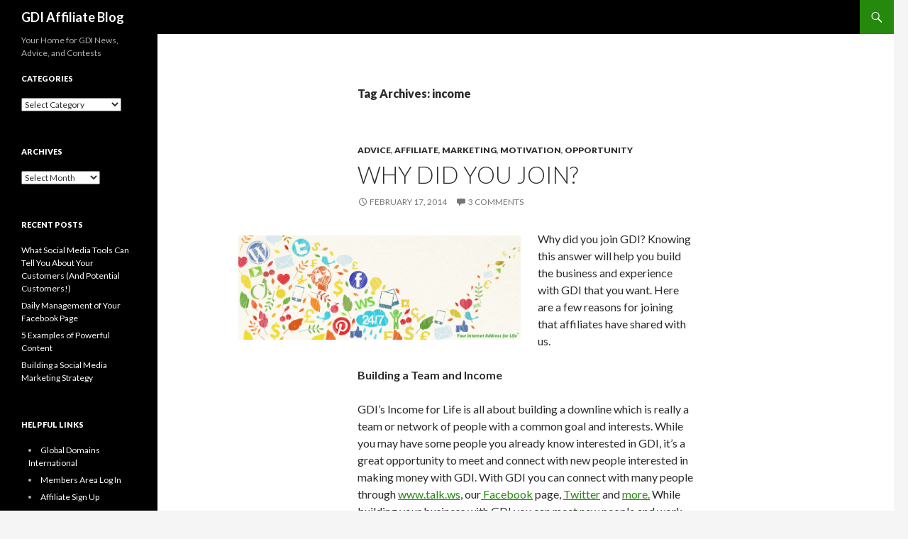

--- FILE ---
content_type: text/html; charset=UTF-8
request_url: http://gdiaffiliateblog.ws/tag/income/
body_size: 13029
content:
<!DOCTYPE html>
<!--[if IE 7]>
<html class="ie ie7" lang="en-US">
<![endif]-->
<!--[if IE 8]>
<html class="ie ie8" lang="en-US">
<![endif]-->
<!--[if !(IE 7) & !(IE 8)]><!-->
<html lang="en-US">
<!--<![endif]-->
<head>
	<meta charset="UTF-8">
	<meta name="viewport" content="width=device-width">
	<title>income Archives - GDI Affiliate Blog</title>
	<link rel="profile" href="https://gmpg.org/xfn/11">
	<link rel="pingback" href="http://gdiaffiliateblog.ws/xmlrpc.php">
	<!--[if lt IE 9]>
	<script src="http://gdiaffiliateblog.ws/wp-content/themes/twentyfourteen/js/html5.js?ver=3.7.0"></script>
	<![endif]-->
	<meta name='robots' content='index, follow, max-image-preview:large, max-snippet:-1, max-video-preview:-1' />

	<!-- This site is optimized with the Yoast SEO plugin v21.1 - https://yoast.com/wordpress/plugins/seo/ -->
	<link rel="canonical" href="https://gdiaffiliateblog.ws/tag/income/" />
	<link rel="next" href="https://gdiaffiliateblog.ws/tag/income/page/2/" />
	<script type="application/ld+json" class="yoast-schema-graph">{"@context":"https://schema.org","@graph":[{"@type":"CollectionPage","@id":"https://gdiaffiliateblog.ws/tag/income/","url":"https://gdiaffiliateblog.ws/tag/income/","name":"income Archives - GDI Affiliate Blog","isPartOf":{"@id":"http://gdiaffiliateblog.ws/#website"},"breadcrumb":{"@id":"https://gdiaffiliateblog.ws/tag/income/#breadcrumb"},"inLanguage":"en-US"},{"@type":"BreadcrumbList","@id":"https://gdiaffiliateblog.ws/tag/income/#breadcrumb","itemListElement":[{"@type":"ListItem","position":1,"name":"Home","item":"http://gdiaffiliateblog.ws/"},{"@type":"ListItem","position":2,"name":"income"}]},{"@type":"WebSite","@id":"http://gdiaffiliateblog.ws/#website","url":"http://gdiaffiliateblog.ws/","name":"GDI Affiliate Blog","description":"Your Home for GDI News, Advice, and Contests","potentialAction":[{"@type":"SearchAction","target":{"@type":"EntryPoint","urlTemplate":"http://gdiaffiliateblog.ws/?s={search_term_string}"},"query-input":"required name=search_term_string"}],"inLanguage":"en-US"}]}</script>
	<!-- / Yoast SEO plugin. -->


<link rel='dns-prefetch' href='//fonts.googleapis.com' />
<link href='https://fonts.gstatic.com' crossorigin rel='preconnect' />
<link rel="alternate" type="application/rss+xml" title="GDI Affiliate Blog &raquo; Feed" href="http://gdiaffiliateblog.ws/feed/" />
<link rel="alternate" type="application/rss+xml" title="GDI Affiliate Blog &raquo; Comments Feed" href="http://gdiaffiliateblog.ws/comments/feed/" />
<link rel="alternate" type="application/rss+xml" title="GDI Affiliate Blog &raquo; income Tag Feed" href="http://gdiaffiliateblog.ws/tag/income/feed/" />
<script>
window._wpemojiSettings = {"baseUrl":"https:\/\/s.w.org\/images\/core\/emoji\/14.0.0\/72x72\/","ext":".png","svgUrl":"https:\/\/s.w.org\/images\/core\/emoji\/14.0.0\/svg\/","svgExt":".svg","source":{"concatemoji":"http:\/\/gdiaffiliateblog.ws\/wp-includes\/js\/wp-emoji-release.min.js?ver=6.1.9"}};
/*! This file is auto-generated */
!function(e,a,t){var n,r,o,i=a.createElement("canvas"),p=i.getContext&&i.getContext("2d");function s(e,t){var a=String.fromCharCode,e=(p.clearRect(0,0,i.width,i.height),p.fillText(a.apply(this,e),0,0),i.toDataURL());return p.clearRect(0,0,i.width,i.height),p.fillText(a.apply(this,t),0,0),e===i.toDataURL()}function c(e){var t=a.createElement("script");t.src=e,t.defer=t.type="text/javascript",a.getElementsByTagName("head")[0].appendChild(t)}for(o=Array("flag","emoji"),t.supports={everything:!0,everythingExceptFlag:!0},r=0;r<o.length;r++)t.supports[o[r]]=function(e){if(p&&p.fillText)switch(p.textBaseline="top",p.font="600 32px Arial",e){case"flag":return s([127987,65039,8205,9895,65039],[127987,65039,8203,9895,65039])?!1:!s([55356,56826,55356,56819],[55356,56826,8203,55356,56819])&&!s([55356,57332,56128,56423,56128,56418,56128,56421,56128,56430,56128,56423,56128,56447],[55356,57332,8203,56128,56423,8203,56128,56418,8203,56128,56421,8203,56128,56430,8203,56128,56423,8203,56128,56447]);case"emoji":return!s([129777,127995,8205,129778,127999],[129777,127995,8203,129778,127999])}return!1}(o[r]),t.supports.everything=t.supports.everything&&t.supports[o[r]],"flag"!==o[r]&&(t.supports.everythingExceptFlag=t.supports.everythingExceptFlag&&t.supports[o[r]]);t.supports.everythingExceptFlag=t.supports.everythingExceptFlag&&!t.supports.flag,t.DOMReady=!1,t.readyCallback=function(){t.DOMReady=!0},t.supports.everything||(n=function(){t.readyCallback()},a.addEventListener?(a.addEventListener("DOMContentLoaded",n,!1),e.addEventListener("load",n,!1)):(e.attachEvent("onload",n),a.attachEvent("onreadystatechange",function(){"complete"===a.readyState&&t.readyCallback()})),(e=t.source||{}).concatemoji?c(e.concatemoji):e.wpemoji&&e.twemoji&&(c(e.twemoji),c(e.wpemoji)))}(window,document,window._wpemojiSettings);
</script>
<style>
img.wp-smiley,
img.emoji {
	display: inline !important;
	border: none !important;
	box-shadow: none !important;
	height: 1em !important;
	width: 1em !important;
	margin: 0 0.07em !important;
	vertical-align: -0.1em !important;
	background: none !important;
	padding: 0 !important;
}
</style>
	<link rel='stylesheet' id='wp-block-library-css' href='http://gdiaffiliateblog.ws/wp-includes/css/dist/block-library/style.min.css?ver=6.1.9' media='all' />
<style id='wp-block-library-theme-inline-css'>
.wp-block-audio figcaption{color:#555;font-size:13px;text-align:center}.is-dark-theme .wp-block-audio figcaption{color:hsla(0,0%,100%,.65)}.wp-block-audio{margin:0 0 1em}.wp-block-code{border:1px solid #ccc;border-radius:4px;font-family:Menlo,Consolas,monaco,monospace;padding:.8em 1em}.wp-block-embed figcaption{color:#555;font-size:13px;text-align:center}.is-dark-theme .wp-block-embed figcaption{color:hsla(0,0%,100%,.65)}.wp-block-embed{margin:0 0 1em}.blocks-gallery-caption{color:#555;font-size:13px;text-align:center}.is-dark-theme .blocks-gallery-caption{color:hsla(0,0%,100%,.65)}.wp-block-image figcaption{color:#555;font-size:13px;text-align:center}.is-dark-theme .wp-block-image figcaption{color:hsla(0,0%,100%,.65)}.wp-block-image{margin:0 0 1em}.wp-block-pullquote{border-top:4px solid;border-bottom:4px solid;margin-bottom:1.75em;color:currentColor}.wp-block-pullquote__citation,.wp-block-pullquote cite,.wp-block-pullquote footer{color:currentColor;text-transform:uppercase;font-size:.8125em;font-style:normal}.wp-block-quote{border-left:.25em solid;margin:0 0 1.75em;padding-left:1em}.wp-block-quote cite,.wp-block-quote footer{color:currentColor;font-size:.8125em;position:relative;font-style:normal}.wp-block-quote.has-text-align-right{border-left:none;border-right:.25em solid;padding-left:0;padding-right:1em}.wp-block-quote.has-text-align-center{border:none;padding-left:0}.wp-block-quote.is-large,.wp-block-quote.is-style-large,.wp-block-quote.is-style-plain{border:none}.wp-block-search .wp-block-search__label{font-weight:700}.wp-block-search__button{border:1px solid #ccc;padding:.375em .625em}:where(.wp-block-group.has-background){padding:1.25em 2.375em}.wp-block-separator.has-css-opacity{opacity:.4}.wp-block-separator{border:none;border-bottom:2px solid;margin-left:auto;margin-right:auto}.wp-block-separator.has-alpha-channel-opacity{opacity:1}.wp-block-separator:not(.is-style-wide):not(.is-style-dots){width:100px}.wp-block-separator.has-background:not(.is-style-dots){border-bottom:none;height:1px}.wp-block-separator.has-background:not(.is-style-wide):not(.is-style-dots){height:2px}.wp-block-table{margin:"0 0 1em 0"}.wp-block-table thead{border-bottom:3px solid}.wp-block-table tfoot{border-top:3px solid}.wp-block-table td,.wp-block-table th{word-break:normal}.wp-block-table figcaption{color:#555;font-size:13px;text-align:center}.is-dark-theme .wp-block-table figcaption{color:hsla(0,0%,100%,.65)}.wp-block-video figcaption{color:#555;font-size:13px;text-align:center}.is-dark-theme .wp-block-video figcaption{color:hsla(0,0%,100%,.65)}.wp-block-video{margin:0 0 1em}.wp-block-template-part.has-background{padding:1.25em 2.375em;margin-top:0;margin-bottom:0}
</style>
<link rel='stylesheet' id='classic-theme-styles-css' href='http://gdiaffiliateblog.ws/wp-includes/css/classic-themes.min.css?ver=1' media='all' />
<style id='global-styles-inline-css'>
body{--wp--preset--color--black: #000;--wp--preset--color--cyan-bluish-gray: #abb8c3;--wp--preset--color--white: #fff;--wp--preset--color--pale-pink: #f78da7;--wp--preset--color--vivid-red: #cf2e2e;--wp--preset--color--luminous-vivid-orange: #ff6900;--wp--preset--color--luminous-vivid-amber: #fcb900;--wp--preset--color--light-green-cyan: #7bdcb5;--wp--preset--color--vivid-green-cyan: #00d084;--wp--preset--color--pale-cyan-blue: #8ed1fc;--wp--preset--color--vivid-cyan-blue: #0693e3;--wp--preset--color--vivid-purple: #9b51e0;--wp--preset--color--green: #24890d;--wp--preset--color--dark-gray: #2b2b2b;--wp--preset--color--medium-gray: #767676;--wp--preset--color--light-gray: #f5f5f5;--wp--preset--gradient--vivid-cyan-blue-to-vivid-purple: linear-gradient(135deg,rgba(6,147,227,1) 0%,rgb(155,81,224) 100%);--wp--preset--gradient--light-green-cyan-to-vivid-green-cyan: linear-gradient(135deg,rgb(122,220,180) 0%,rgb(0,208,130) 100%);--wp--preset--gradient--luminous-vivid-amber-to-luminous-vivid-orange: linear-gradient(135deg,rgba(252,185,0,1) 0%,rgba(255,105,0,1) 100%);--wp--preset--gradient--luminous-vivid-orange-to-vivid-red: linear-gradient(135deg,rgba(255,105,0,1) 0%,rgb(207,46,46) 100%);--wp--preset--gradient--very-light-gray-to-cyan-bluish-gray: linear-gradient(135deg,rgb(238,238,238) 0%,rgb(169,184,195) 100%);--wp--preset--gradient--cool-to-warm-spectrum: linear-gradient(135deg,rgb(74,234,220) 0%,rgb(151,120,209) 20%,rgb(207,42,186) 40%,rgb(238,44,130) 60%,rgb(251,105,98) 80%,rgb(254,248,76) 100%);--wp--preset--gradient--blush-light-purple: linear-gradient(135deg,rgb(255,206,236) 0%,rgb(152,150,240) 100%);--wp--preset--gradient--blush-bordeaux: linear-gradient(135deg,rgb(254,205,165) 0%,rgb(254,45,45) 50%,rgb(107,0,62) 100%);--wp--preset--gradient--luminous-dusk: linear-gradient(135deg,rgb(255,203,112) 0%,rgb(199,81,192) 50%,rgb(65,88,208) 100%);--wp--preset--gradient--pale-ocean: linear-gradient(135deg,rgb(255,245,203) 0%,rgb(182,227,212) 50%,rgb(51,167,181) 100%);--wp--preset--gradient--electric-grass: linear-gradient(135deg,rgb(202,248,128) 0%,rgb(113,206,126) 100%);--wp--preset--gradient--midnight: linear-gradient(135deg,rgb(2,3,129) 0%,rgb(40,116,252) 100%);--wp--preset--duotone--dark-grayscale: url('#wp-duotone-dark-grayscale');--wp--preset--duotone--grayscale: url('#wp-duotone-grayscale');--wp--preset--duotone--purple-yellow: url('#wp-duotone-purple-yellow');--wp--preset--duotone--blue-red: url('#wp-duotone-blue-red');--wp--preset--duotone--midnight: url('#wp-duotone-midnight');--wp--preset--duotone--magenta-yellow: url('#wp-duotone-magenta-yellow');--wp--preset--duotone--purple-green: url('#wp-duotone-purple-green');--wp--preset--duotone--blue-orange: url('#wp-duotone-blue-orange');--wp--preset--font-size--small: 13px;--wp--preset--font-size--medium: 20px;--wp--preset--font-size--large: 36px;--wp--preset--font-size--x-large: 42px;--wp--preset--spacing--20: 0.44rem;--wp--preset--spacing--30: 0.67rem;--wp--preset--spacing--40: 1rem;--wp--preset--spacing--50: 1.5rem;--wp--preset--spacing--60: 2.25rem;--wp--preset--spacing--70: 3.38rem;--wp--preset--spacing--80: 5.06rem;}:where(.is-layout-flex){gap: 0.5em;}body .is-layout-flow > .alignleft{float: left;margin-inline-start: 0;margin-inline-end: 2em;}body .is-layout-flow > .alignright{float: right;margin-inline-start: 2em;margin-inline-end: 0;}body .is-layout-flow > .aligncenter{margin-left: auto !important;margin-right: auto !important;}body .is-layout-constrained > .alignleft{float: left;margin-inline-start: 0;margin-inline-end: 2em;}body .is-layout-constrained > .alignright{float: right;margin-inline-start: 2em;margin-inline-end: 0;}body .is-layout-constrained > .aligncenter{margin-left: auto !important;margin-right: auto !important;}body .is-layout-constrained > :where(:not(.alignleft):not(.alignright):not(.alignfull)){max-width: var(--wp--style--global--content-size);margin-left: auto !important;margin-right: auto !important;}body .is-layout-constrained > .alignwide{max-width: var(--wp--style--global--wide-size);}body .is-layout-flex{display: flex;}body .is-layout-flex{flex-wrap: wrap;align-items: center;}body .is-layout-flex > *{margin: 0;}:where(.wp-block-columns.is-layout-flex){gap: 2em;}.has-black-color{color: var(--wp--preset--color--black) !important;}.has-cyan-bluish-gray-color{color: var(--wp--preset--color--cyan-bluish-gray) !important;}.has-white-color{color: var(--wp--preset--color--white) !important;}.has-pale-pink-color{color: var(--wp--preset--color--pale-pink) !important;}.has-vivid-red-color{color: var(--wp--preset--color--vivid-red) !important;}.has-luminous-vivid-orange-color{color: var(--wp--preset--color--luminous-vivid-orange) !important;}.has-luminous-vivid-amber-color{color: var(--wp--preset--color--luminous-vivid-amber) !important;}.has-light-green-cyan-color{color: var(--wp--preset--color--light-green-cyan) !important;}.has-vivid-green-cyan-color{color: var(--wp--preset--color--vivid-green-cyan) !important;}.has-pale-cyan-blue-color{color: var(--wp--preset--color--pale-cyan-blue) !important;}.has-vivid-cyan-blue-color{color: var(--wp--preset--color--vivid-cyan-blue) !important;}.has-vivid-purple-color{color: var(--wp--preset--color--vivid-purple) !important;}.has-black-background-color{background-color: var(--wp--preset--color--black) !important;}.has-cyan-bluish-gray-background-color{background-color: var(--wp--preset--color--cyan-bluish-gray) !important;}.has-white-background-color{background-color: var(--wp--preset--color--white) !important;}.has-pale-pink-background-color{background-color: var(--wp--preset--color--pale-pink) !important;}.has-vivid-red-background-color{background-color: var(--wp--preset--color--vivid-red) !important;}.has-luminous-vivid-orange-background-color{background-color: var(--wp--preset--color--luminous-vivid-orange) !important;}.has-luminous-vivid-amber-background-color{background-color: var(--wp--preset--color--luminous-vivid-amber) !important;}.has-light-green-cyan-background-color{background-color: var(--wp--preset--color--light-green-cyan) !important;}.has-vivid-green-cyan-background-color{background-color: var(--wp--preset--color--vivid-green-cyan) !important;}.has-pale-cyan-blue-background-color{background-color: var(--wp--preset--color--pale-cyan-blue) !important;}.has-vivid-cyan-blue-background-color{background-color: var(--wp--preset--color--vivid-cyan-blue) !important;}.has-vivid-purple-background-color{background-color: var(--wp--preset--color--vivid-purple) !important;}.has-black-border-color{border-color: var(--wp--preset--color--black) !important;}.has-cyan-bluish-gray-border-color{border-color: var(--wp--preset--color--cyan-bluish-gray) !important;}.has-white-border-color{border-color: var(--wp--preset--color--white) !important;}.has-pale-pink-border-color{border-color: var(--wp--preset--color--pale-pink) !important;}.has-vivid-red-border-color{border-color: var(--wp--preset--color--vivid-red) !important;}.has-luminous-vivid-orange-border-color{border-color: var(--wp--preset--color--luminous-vivid-orange) !important;}.has-luminous-vivid-amber-border-color{border-color: var(--wp--preset--color--luminous-vivid-amber) !important;}.has-light-green-cyan-border-color{border-color: var(--wp--preset--color--light-green-cyan) !important;}.has-vivid-green-cyan-border-color{border-color: var(--wp--preset--color--vivid-green-cyan) !important;}.has-pale-cyan-blue-border-color{border-color: var(--wp--preset--color--pale-cyan-blue) !important;}.has-vivid-cyan-blue-border-color{border-color: var(--wp--preset--color--vivid-cyan-blue) !important;}.has-vivid-purple-border-color{border-color: var(--wp--preset--color--vivid-purple) !important;}.has-vivid-cyan-blue-to-vivid-purple-gradient-background{background: var(--wp--preset--gradient--vivid-cyan-blue-to-vivid-purple) !important;}.has-light-green-cyan-to-vivid-green-cyan-gradient-background{background: var(--wp--preset--gradient--light-green-cyan-to-vivid-green-cyan) !important;}.has-luminous-vivid-amber-to-luminous-vivid-orange-gradient-background{background: var(--wp--preset--gradient--luminous-vivid-amber-to-luminous-vivid-orange) !important;}.has-luminous-vivid-orange-to-vivid-red-gradient-background{background: var(--wp--preset--gradient--luminous-vivid-orange-to-vivid-red) !important;}.has-very-light-gray-to-cyan-bluish-gray-gradient-background{background: var(--wp--preset--gradient--very-light-gray-to-cyan-bluish-gray) !important;}.has-cool-to-warm-spectrum-gradient-background{background: var(--wp--preset--gradient--cool-to-warm-spectrum) !important;}.has-blush-light-purple-gradient-background{background: var(--wp--preset--gradient--blush-light-purple) !important;}.has-blush-bordeaux-gradient-background{background: var(--wp--preset--gradient--blush-bordeaux) !important;}.has-luminous-dusk-gradient-background{background: var(--wp--preset--gradient--luminous-dusk) !important;}.has-pale-ocean-gradient-background{background: var(--wp--preset--gradient--pale-ocean) !important;}.has-electric-grass-gradient-background{background: var(--wp--preset--gradient--electric-grass) !important;}.has-midnight-gradient-background{background: var(--wp--preset--gradient--midnight) !important;}.has-small-font-size{font-size: var(--wp--preset--font-size--small) !important;}.has-medium-font-size{font-size: var(--wp--preset--font-size--medium) !important;}.has-large-font-size{font-size: var(--wp--preset--font-size--large) !important;}.has-x-large-font-size{font-size: var(--wp--preset--font-size--x-large) !important;}
.wp-block-navigation a:where(:not(.wp-element-button)){color: inherit;}
:where(.wp-block-columns.is-layout-flex){gap: 2em;}
.wp-block-pullquote{font-size: 1.5em;line-height: 1.6;}
</style>
<link rel='stylesheet' id='contact-form-7-css' href='http://gdiaffiliateblog.ws/wp-content/plugins/contact-form-7/includes/css/styles.css?ver=5.7.7' media='all' />
<link rel='stylesheet' id='wp-polls-css' href='http://gdiaffiliateblog.ws/wp-content/plugins/wp-polls/polls-css.css?ver=2.77.3' media='all' />
<style id='wp-polls-inline-css'>
.wp-polls .pollbar {
	margin: 1px;
	font-size: 6px;
	line-height: 8px;
	height: 8px;
	background-image: url('http://gdiaffiliateblog.ws/wp-content/plugins/wp-polls/images/default/pollbg.gif');
	border: 1px solid #c8c8c8;
}

</style>
<link rel='stylesheet' id='twentyfourteen-lato-css' href='https://fonts.googleapis.com/css?family=Lato%3A300%2C400%2C700%2C900%2C300italic%2C400italic%2C700italic&#038;subset=latin%2Clatin-ext&#038;display=fallback' media='all' />
<link rel='stylesheet' id='genericons-css' href='http://gdiaffiliateblog.ws/wp-content/themes/twentyfourteen/genericons/genericons.css?ver=3.0.3' media='all' />
<link rel='stylesheet' id='twentyfourteen-style-css' href='http://gdiaffiliateblog.ws/wp-content/themes/twentyfourteen/style.css?ver=20221101' media='all' />
<link rel='stylesheet' id='twentyfourteen-block-style-css' href='http://gdiaffiliateblog.ws/wp-content/themes/twentyfourteen/css/blocks.css?ver=20210622' media='all' />
<!--[if lt IE 9]>
<link rel='stylesheet' id='twentyfourteen-ie-css' href='http://gdiaffiliateblog.ws/wp-content/themes/twentyfourteen/css/ie.css?ver=20140711' media='all' />
<![endif]-->
<script type='text/javascript' src='http://gdiaffiliateblog.ws/wp-includes/js/jquery/jquery.min.js?ver=3.6.1' id='jquery-core-js'></script>
<script type='text/javascript' src='http://gdiaffiliateblog.ws/wp-includes/js/jquery/jquery-migrate.min.js?ver=3.3.2' id='jquery-migrate-js'></script>
<script type='text/javascript' id='my-ajax-request-js-extra'>
/* <![CDATA[ */
var MyAjax = {"ajaxurl":"http:\/\/gdiaffiliateblog.ws\/wp-admin\/admin-ajax.php"};
/* ]]> */
</script>
<script type='text/javascript' src='http://gdiaffiliateblog.ws/wp-content/plugins/ajax-quick-subscribe/ajax.js?ver=6.1.9' id='my-ajax-request-js'></script>
<link rel="https://api.w.org/" href="http://gdiaffiliateblog.ws/wp-json/" /><link rel="alternate" type="application/json" href="http://gdiaffiliateblog.ws/wp-json/wp/v2/tags/63" /><link rel="EditURI" type="application/rsd+xml" title="RSD" href="http://gdiaffiliateblog.ws/xmlrpc.php?rsd" />
<link rel="wlwmanifest" type="application/wlwmanifest+xml" href="http://gdiaffiliateblog.ws/wp-includes/wlwmanifest.xml" />
<meta name="generator" content="WordPress 6.1.9" />
<script charset="utf-8" type="text/javascript" src="http://w.sharethis.com/button/buttons.js"></script><script type="text/javascript">stLight.options({publisher:'wp.76a11c74-1c98-4a97-a848-66de679e379b'});var st_type='wordpress3.0.4';</script><link rel="alternate" hreflang="ar" href="/tag/income/?lang=ar"/><link rel="alternate" hreflang="bg" href="/tag/income/?lang=bg"/><link rel="alternate" hreflang="pt" href="/tag/income/?lang=pt"/><link rel="alternate" hreflang="ca" href="/tag/income/?lang=ca"/><link rel="alternate" hreflang="zh" href="/tag/income/?lang=zh"/><link rel="alternate" hreflang="zh-tw" href="/tag/income/?lang=zh-tw"/><link rel="alternate" hreflang="da" href="/tag/income/?lang=da"/><link rel="alternate" hreflang="nl" href="/tag/income/?lang=nl"/><link rel="alternate" hreflang="et" href="/tag/income/?lang=et"/><link rel="alternate" hreflang="fr" href="/tag/income/?lang=fr"/><link rel="alternate" hreflang="cs" href="/tag/income/?lang=cs"/><link rel="alternate" hreflang="de" href="/tag/income/?lang=de"/><link rel="alternate" hreflang="it" href="/tag/income/?lang=it"/><link rel="alternate" hreflang="el" href="/tag/income/?lang=el"/><link rel="alternate" hreflang="ht" href="/tag/income/?lang=ht"/><link rel="alternate" hreflang="mw" href="/tag/income/?lang=mw"/><link rel="alternate" hreflang="es" href="/tag/income/?lang=es"/><link rel="alternate" hreflang="he" href="/tag/income/?lang=he"/><link rel="alternate" hreflang="hi" href="/tag/income/?lang=hi"/><link rel="alternate" hreflang="hu" href="/tag/income/?lang=hu"/><link rel="alternate" hreflang="id" href="/tag/income/?lang=id"/><link rel="alternate" hreflang="ja" href="/tag/income/?lang=ja"/><link rel="alternate" hreflang="ko" href="/tag/income/?lang=ko"/><link rel="alternate" hreflang="lv" href="/tag/income/?lang=lv"/><link rel="alternate" hreflang="lt" href="/tag/income/?lang=lt"/><link rel="alternate" hreflang="no" href="/tag/income/?lang=no"/><link rel="alternate" hreflang="pl" href="/tag/income/?lang=pl"/><link rel="alternate" hreflang="ro" href="/tag/income/?lang=ro"/><link rel="alternate" hreflang="ru" href="/tag/income/?lang=ru"/><link rel="alternate" hreflang="sk" href="/tag/income/?lang=sk"/><link rel="alternate" hreflang="sl" href="/tag/income/?lang=sl"/><link rel="alternate" hreflang="sv" href="/tag/income/?lang=sv"/><link rel="alternate" hreflang="th" href="/tag/income/?lang=th"/><link rel="alternate" hreflang="tr" href="/tag/income/?lang=tr"/><link rel="alternate" hreflang="uk" href="/tag/income/?lang=uk"/><link rel="alternate" hreflang="vi" href="/tag/income/?lang=vi"/></head>

<body class="archive tag tag-income tag-63 wp-embed-responsive masthead-fixed list-view full-width">
<svg xmlns="http://www.w3.org/2000/svg" viewBox="0 0 0 0" width="0" height="0" focusable="false" role="none" style="visibility: hidden; position: absolute; left: -9999px; overflow: hidden;" ><defs><filter id="wp-duotone-dark-grayscale"><feColorMatrix color-interpolation-filters="sRGB" type="matrix" values=" .299 .587 .114 0 0 .299 .587 .114 0 0 .299 .587 .114 0 0 .299 .587 .114 0 0 " /><feComponentTransfer color-interpolation-filters="sRGB" ><feFuncR type="table" tableValues="0 0.49803921568627" /><feFuncG type="table" tableValues="0 0.49803921568627" /><feFuncB type="table" tableValues="0 0.49803921568627" /><feFuncA type="table" tableValues="1 1" /></feComponentTransfer><feComposite in2="SourceGraphic" operator="in" /></filter></defs></svg><svg xmlns="http://www.w3.org/2000/svg" viewBox="0 0 0 0" width="0" height="0" focusable="false" role="none" style="visibility: hidden; position: absolute; left: -9999px; overflow: hidden;" ><defs><filter id="wp-duotone-grayscale"><feColorMatrix color-interpolation-filters="sRGB" type="matrix" values=" .299 .587 .114 0 0 .299 .587 .114 0 0 .299 .587 .114 0 0 .299 .587 .114 0 0 " /><feComponentTransfer color-interpolation-filters="sRGB" ><feFuncR type="table" tableValues="0 1" /><feFuncG type="table" tableValues="0 1" /><feFuncB type="table" tableValues="0 1" /><feFuncA type="table" tableValues="1 1" /></feComponentTransfer><feComposite in2="SourceGraphic" operator="in" /></filter></defs></svg><svg xmlns="http://www.w3.org/2000/svg" viewBox="0 0 0 0" width="0" height="0" focusable="false" role="none" style="visibility: hidden; position: absolute; left: -9999px; overflow: hidden;" ><defs><filter id="wp-duotone-purple-yellow"><feColorMatrix color-interpolation-filters="sRGB" type="matrix" values=" .299 .587 .114 0 0 .299 .587 .114 0 0 .299 .587 .114 0 0 .299 .587 .114 0 0 " /><feComponentTransfer color-interpolation-filters="sRGB" ><feFuncR type="table" tableValues="0.54901960784314 0.98823529411765" /><feFuncG type="table" tableValues="0 1" /><feFuncB type="table" tableValues="0.71764705882353 0.25490196078431" /><feFuncA type="table" tableValues="1 1" /></feComponentTransfer><feComposite in2="SourceGraphic" operator="in" /></filter></defs></svg><svg xmlns="http://www.w3.org/2000/svg" viewBox="0 0 0 0" width="0" height="0" focusable="false" role="none" style="visibility: hidden; position: absolute; left: -9999px; overflow: hidden;" ><defs><filter id="wp-duotone-blue-red"><feColorMatrix color-interpolation-filters="sRGB" type="matrix" values=" .299 .587 .114 0 0 .299 .587 .114 0 0 .299 .587 .114 0 0 .299 .587 .114 0 0 " /><feComponentTransfer color-interpolation-filters="sRGB" ><feFuncR type="table" tableValues="0 1" /><feFuncG type="table" tableValues="0 0.27843137254902" /><feFuncB type="table" tableValues="0.5921568627451 0.27843137254902" /><feFuncA type="table" tableValues="1 1" /></feComponentTransfer><feComposite in2="SourceGraphic" operator="in" /></filter></defs></svg><svg xmlns="http://www.w3.org/2000/svg" viewBox="0 0 0 0" width="0" height="0" focusable="false" role="none" style="visibility: hidden; position: absolute; left: -9999px; overflow: hidden;" ><defs><filter id="wp-duotone-midnight"><feColorMatrix color-interpolation-filters="sRGB" type="matrix" values=" .299 .587 .114 0 0 .299 .587 .114 0 0 .299 .587 .114 0 0 .299 .587 .114 0 0 " /><feComponentTransfer color-interpolation-filters="sRGB" ><feFuncR type="table" tableValues="0 0" /><feFuncG type="table" tableValues="0 0.64705882352941" /><feFuncB type="table" tableValues="0 1" /><feFuncA type="table" tableValues="1 1" /></feComponentTransfer><feComposite in2="SourceGraphic" operator="in" /></filter></defs></svg><svg xmlns="http://www.w3.org/2000/svg" viewBox="0 0 0 0" width="0" height="0" focusable="false" role="none" style="visibility: hidden; position: absolute; left: -9999px; overflow: hidden;" ><defs><filter id="wp-duotone-magenta-yellow"><feColorMatrix color-interpolation-filters="sRGB" type="matrix" values=" .299 .587 .114 0 0 .299 .587 .114 0 0 .299 .587 .114 0 0 .299 .587 .114 0 0 " /><feComponentTransfer color-interpolation-filters="sRGB" ><feFuncR type="table" tableValues="0.78039215686275 1" /><feFuncG type="table" tableValues="0 0.94901960784314" /><feFuncB type="table" tableValues="0.35294117647059 0.47058823529412" /><feFuncA type="table" tableValues="1 1" /></feComponentTransfer><feComposite in2="SourceGraphic" operator="in" /></filter></defs></svg><svg xmlns="http://www.w3.org/2000/svg" viewBox="0 0 0 0" width="0" height="0" focusable="false" role="none" style="visibility: hidden; position: absolute; left: -9999px; overflow: hidden;" ><defs><filter id="wp-duotone-purple-green"><feColorMatrix color-interpolation-filters="sRGB" type="matrix" values=" .299 .587 .114 0 0 .299 .587 .114 0 0 .299 .587 .114 0 0 .299 .587 .114 0 0 " /><feComponentTransfer color-interpolation-filters="sRGB" ><feFuncR type="table" tableValues="0.65098039215686 0.40392156862745" /><feFuncG type="table" tableValues="0 1" /><feFuncB type="table" tableValues="0.44705882352941 0.4" /><feFuncA type="table" tableValues="1 1" /></feComponentTransfer><feComposite in2="SourceGraphic" operator="in" /></filter></defs></svg><svg xmlns="http://www.w3.org/2000/svg" viewBox="0 0 0 0" width="0" height="0" focusable="false" role="none" style="visibility: hidden; position: absolute; left: -9999px; overflow: hidden;" ><defs><filter id="wp-duotone-blue-orange"><feColorMatrix color-interpolation-filters="sRGB" type="matrix" values=" .299 .587 .114 0 0 .299 .587 .114 0 0 .299 .587 .114 0 0 .299 .587 .114 0 0 " /><feComponentTransfer color-interpolation-filters="sRGB" ><feFuncR type="table" tableValues="0.098039215686275 1" /><feFuncG type="table" tableValues="0 0.66274509803922" /><feFuncB type="table" tableValues="0.84705882352941 0.41960784313725" /><feFuncA type="table" tableValues="1 1" /></feComponentTransfer><feComposite in2="SourceGraphic" operator="in" /></filter></defs></svg><div id="page" class="hfeed site">
	
	<header id="masthead" class="site-header">
		<div class="header-main">
			<h1 class="site-title"><a href="http://gdiaffiliateblog.ws/" rel="home">GDI Affiliate Blog</a></h1>

			<div class="search-toggle">
				<a href="#search-container" class="screen-reader-text" aria-expanded="false" aria-controls="search-container">Search</a>
			</div>

			<nav id="primary-navigation" class="site-navigation primary-navigation">
				<button class="menu-toggle">Primary Menu</button>
				<a class="screen-reader-text skip-link" href="#content">Skip to content</a>
				<div id="primary-menu" class="nav-menu"></div>
			</nav>
		</div>

		<div id="search-container" class="search-box-wrapper hide">
			<div class="search-box">
				<form role="search" method="get" class="search-form" action="http://gdiaffiliateblog.ws/">
				<label>
					<span class="screen-reader-text">Search for:</span>
					<input type="search" class="search-field" placeholder="Search &hellip;" value="" name="s" />
				</label>
				<input type="submit" class="search-submit" value="Search" />
			</form>			</div>
		</div>
	</header><!-- #masthead -->

	<div id="main" class="site-main">

	<section id="primary" class="content-area">
		<div id="content" class="site-content" role="main">

			
			<header class="archive-header">
				<h1 class="archive-title">
				Tag Archives: income				</h1>

							</header><!-- .archive-header -->

				
<article id="post-2740" class="post-2740 post type-post status-publish format-standard hentry category-advice category-affiliate-2 category-marketing-2 category-motivation category-opportunity-2 tag-income tag-income-for-life tag-join-gdi tag-marketing tag-motivation-2">
	
	<header class="entry-header">
				<div class="entry-meta">
			<span class="cat-links"><a href="http://gdiaffiliateblog.ws/category/advice/" rel="category tag">Advice</a>, <a href="http://gdiaffiliateblog.ws/category/affiliate-2/" rel="category tag">Affiliate</a>, <a href="http://gdiaffiliateblog.ws/category/marketing-2/" rel="category tag">Marketing</a>, <a href="http://gdiaffiliateblog.ws/category/motivation/" rel="category tag">Motivation</a>, <a href="http://gdiaffiliateblog.ws/category/opportunity-2/" rel="category tag">Opportunity</a></span>
		</div>
			<h1 class="entry-title"><a href="http://gdiaffiliateblog.ws/2014/02/17/why-did-you-join/" rel="bookmark">Why Did You Join?</a></h1>
		<div class="entry-meta">
			<span class="entry-date"><a href="http://gdiaffiliateblog.ws/2014/02/17/why-did-you-join/" rel="bookmark"><time class="entry-date" datetime="2014-02-17T09:33:17-05:00">February 17, 2014</time></a></span> <span class="byline"><span class="author vcard"><a class="url fn n" href="http://gdiaffiliateblog.ws/author/admin/" rel="author">GDI Corporate</a></span></span>			<span class="comments-link"><a href="http://gdiaffiliateblog.ws/2014/02/17/why-did-you-join/#comments">3 Comments</a></span>
						</div><!-- .entry-meta -->
	</header><!-- .entry-header -->

		<div class="entry-content">
		<p><a href="http://gdiaffiliateblog.ws/2014/02/17/why-did-you-join/novfacebg/" rel="attachment wp-att-2743"><img decoding="async" class="alignleft size-full wp-image-2743" alt="Join GDI" src="http://gdiaffiliateblog.ws/wp-content/uploads/2014/02/NovFaceBG.jpg" width="398" height="147" srcset="http://gdiaffiliateblog.ws/wp-content/uploads/2014/02/NovFaceBG.jpg 851w, http://gdiaffiliateblog.ws/wp-content/uploads/2014/02/NovFaceBG-300x111.jpg 300w" sizes="(max-width: 398px) 100vw, 398px" /></a>Why did you join GDI? Knowing this answer will help you build the business and experience with GDI that you want. Here are a few reasons for joining that affiliates have shared with us.</p>
<p><b>Building a Team and Income </b></p>
<p>GDI’s Income for Life is all about building a downline which is really a team or network of people with a common goal and interests. While you may have some people you already know interested in GDI, it’s a great opportunity to meet and connect with new people interested in making money with GDI. With GDI you can connect with many people through <a href="http://www.talk.ws/" target="_blank">www.talk.ws</a>, our<a href="https://www.facebook.com/globaldomainsinternational" target="_blank"> Facebook</a> page, <a href="http://twitter.com/#%21/gdicorporate" target="_blank">Twitter</a> and <a href="http://www.gdiaffiliateblog.ws/" target="_blank">more.</a> While building your business with GDI you can meet new people and work towards creating successful business relationships with them as well as sharing advices and tips.</p>
<p><b>Ease of Use and Value</b></p>
<p>How many businesses do you know that take just $10 to get started? Not many! That’s why GDI is unique, with just $10 per month you can start to build Income for Life. Not only is GDI a low cost way to start your own business, but it’s easy to use and understand. We offer you your own domain name and <a href="http://gdiaffiliateblog.ws/?p=491" target="_blank">the tools</a> to create your website and your business.</p>
<p><b>Build Your Future</b></p>
<p>We’ve talked in the past about how GDI is a great way to build <a href="http://gdiaffiliateblog.ws/2011/10/19/global-domains-international-for-stay-at-home-parents/" target="_blank">income for your future</a>, whatever that may be. If you’ve just started out in the business world or headed towards retirement, GDI is a great way to create Income for Life that can help fund your future. Getting started with GDI is easy and if you work hard and don’t give up the possibilities for income and for your future are endless.</p>
<p><span class='st_facebook_hcount' st_title='Why Did You Join?' st_url='http://gdiaffiliateblog.ws/2014/02/17/why-did-you-join/' displayText='share'></span><span class='st_twitter_hcount' st_title='Why Did You Join?' st_url='http://gdiaffiliateblog.ws/2014/02/17/why-did-you-join/' displayText='share'></span><span class='st_email_hcount' st_title='Why Did You Join?' st_url='http://gdiaffiliateblog.ws/2014/02/17/why-did-you-join/' displayText='share'></span><span class='st_sharethis_hcount' st_title='Why Did You Join?' st_url='http://gdiaffiliateblog.ws/2014/02/17/why-did-you-join/' displayText='share'></span></p>	</div><!-- .entry-content -->
	
	<footer class="entry-meta"><span class="tag-links"><a href="http://gdiaffiliateblog.ws/tag/income/" rel="tag">income</a><a href="http://gdiaffiliateblog.ws/tag/income-for-life/" rel="tag">income for life</a><a href="http://gdiaffiliateblog.ws/tag/join-gdi/" rel="tag">join GDI</a><a href="http://gdiaffiliateblog.ws/tag/marketing/" rel="tag">marketing</a><a href="http://gdiaffiliateblog.ws/tag/motivation-2/" rel="tag">motivation</a></span></footer></article><!-- #post-2740 -->

<article id="post-2625" class="post-2625 post type-post status-publish format-standard hentry category-affiliate-2 category-beginners-2 tag-affiliate tag-beginners tag-income">
	
	<header class="entry-header">
				<div class="entry-meta">
			<span class="cat-links"><a href="http://gdiaffiliateblog.ws/category/affiliate-2/" rel="category tag">Affiliate</a>, <a href="http://gdiaffiliateblog.ws/category/beginners-2/" rel="category tag">Beginners</a></span>
		</div>
			<h1 class="entry-title"><a href="http://gdiaffiliateblog.ws/2013/12/30/why-arent-i-making-money-yet/" rel="bookmark">Why Aren&#8217;t I Making Money Yet?</a></h1>
		<div class="entry-meta">
			<span class="entry-date"><a href="http://gdiaffiliateblog.ws/2013/12/30/why-arent-i-making-money-yet/" rel="bookmark"><time class="entry-date" datetime="2013-12-30T07:11:45-05:00">December 30, 2013</time></a></span> <span class="byline"><span class="author vcard"><a class="url fn n" href="http://gdiaffiliateblog.ws/author/admin/" rel="author">GDI Corporate</a></span></span>			<span class="comments-link"><a href="http://gdiaffiliateblog.ws/2013/12/30/why-arent-i-making-money-yet/#comments">2 Comments</a></span>
						</div><!-- .entry-meta -->
	</header><!-- .entry-header -->

		<div class="entry-content">
		<p>One question we get from new affiliates is, “Why aren’t I making any money.” This often comes within the first few weeks of joining as an affiliate and is nothing to worry about. Becoming a GDI affiliate is your first step in building your own business. As such it may take a little time as you learn what you’re doing before you make money. GDI knows if can be discouraging if you aren’t earning Income for Life as quickly as you’d like. Here are two ways you can work to earn income right away as a new affiliate.</p>
<p><b>Signups</b></p>
<p>This is the main way affiliates can earn income. When you sign up for GDI, you are essentially signing up for two things. You have agreed to sign up with a sponsor, or if you registered without a sponsor, one will be assigned to you. When you sign up with a sponsor, you become part of their team or downline. When you sign up people below you, they become a part of your team or downline. For each person you sign to your downline you are paid out $1 per month per person in your downline. So it’s up to you to get downline signups and ensure they convert to active affiliates. Signups that just stay on for the trial and leave do not count towards your downline or commissions.</p>
<p><b>Learning Bonus</b></p>
<p>The Learning Bonus is a reward for taking the first steps to being successful with GDI. It’s a $25 bonus that affiliates can earn within their first two months with GDI. This is a great way to learn more about GDI and earn income easily within your first weeks with GDI. The steps are achievable and a step by step list can be found in your <a href="http://www.website.ws/members">Members Area</a> when eligible.</p>
<p>&nbsp;</p>
<p><span class='st_facebook_hcount' st_title='Why Aren&#8217;t I Making Money Yet?' st_url='http://gdiaffiliateblog.ws/2013/12/30/why-arent-i-making-money-yet/' displayText='share'></span><span class='st_twitter_hcount' st_title='Why Aren&#8217;t I Making Money Yet?' st_url='http://gdiaffiliateblog.ws/2013/12/30/why-arent-i-making-money-yet/' displayText='share'></span><span class='st_email_hcount' st_title='Why Aren&#8217;t I Making Money Yet?' st_url='http://gdiaffiliateblog.ws/2013/12/30/why-arent-i-making-money-yet/' displayText='share'></span><span class='st_sharethis_hcount' st_title='Why Aren&#8217;t I Making Money Yet?' st_url='http://gdiaffiliateblog.ws/2013/12/30/why-arent-i-making-money-yet/' displayText='share'></span></p>	</div><!-- .entry-content -->
	
	<footer class="entry-meta"><span class="tag-links"><a href="http://gdiaffiliateblog.ws/tag/affiliate/" rel="tag">affiliate</a><a href="http://gdiaffiliateblog.ws/tag/beginners/" rel="tag">beginners</a><a href="http://gdiaffiliateblog.ws/tag/income/" rel="tag">income</a></span></footer></article><!-- #post-2625 -->

<article id="post-2484" class="post-2484 post type-post status-publish format-standard hentry category-advice category-affiliate-2 category-how-to category-marketing-2 category-news tag-affiliate tag-income tag-marketing tag-work-from-home tag-working-from-home">
	
	<header class="entry-header">
				<div class="entry-meta">
			<span class="cat-links"><a href="http://gdiaffiliateblog.ws/category/advice/" rel="category tag">Advice</a>, <a href="http://gdiaffiliateblog.ws/category/affiliate-2/" rel="category tag">Affiliate</a>, <a href="http://gdiaffiliateblog.ws/category/how-to/" rel="category tag">How To</a>, <a href="http://gdiaffiliateblog.ws/category/marketing-2/" rel="category tag">Marketing</a>, <a href="http://gdiaffiliateblog.ws/category/news/" rel="category tag">News</a></span>
		</div>
			<h1 class="entry-title"><a href="http://gdiaffiliateblog.ws/2013/10/30/harnessing-trends-working-home/" rel="bookmark">Harnessing Trends: Working from Home</a></h1>
		<div class="entry-meta">
			<span class="entry-date"><a href="http://gdiaffiliateblog.ws/2013/10/30/harnessing-trends-working-home/" rel="bookmark"><time class="entry-date" datetime="2013-10-30T06:36:06-04:00">October 30, 2013</time></a></span> <span class="byline"><span class="author vcard"><a class="url fn n" href="http://gdiaffiliateblog.ws/author/admin/" rel="author">GDI Corporate</a></span></span>			<span class="comments-link"><a href="http://gdiaffiliateblog.ws/2013/10/30/harnessing-trends-working-home/#respond">Leave a comment</a></span>
						</div><!-- .entry-meta -->
	</header><!-- .entry-header -->

		<div class="entry-content">
		<p><a href="http://gdiaffiliateblog.ws/2013/10/30/harnessing-trends-working-home/downline/" rel="attachment wp-att-2489"><img decoding="async" loading="lazy" class="alignright size-full wp-image-2489" alt="downline" src="http://gdiaffiliateblog.ws/wp-content/uploads/2013/10/downline.png" width="300" height="300" srcset="http://gdiaffiliateblog.ws/wp-content/uploads/2013/10/downline.png 300w, http://gdiaffiliateblog.ws/wp-content/uploads/2013/10/downline-150x150.png 150w, http://gdiaffiliateblog.ws/wp-content/uploads/2013/10/downline-96x96.png 96w, http://gdiaffiliateblog.ws/wp-content/uploads/2013/10/downline-24x24.png 24w, http://gdiaffiliateblog.ws/wp-content/uploads/2013/10/downline-36x36.png 36w, http://gdiaffiliateblog.ws/wp-content/uploads/2013/10/downline-48x48.png 48w, http://gdiaffiliateblog.ws/wp-content/uploads/2013/10/downline-64x64.png 64w" sizes="(max-width: 300px) 100vw, 300px" /></a>A <a href="http://www.bizjournals.com/buffalo/blog/buffalo-law-journal/2013/08/the-number-of-americans-working-from.html?page=all">recent study</a> found that more and more Americans are working from home. Currently, around 3 million people in the US alone are working from home, not counting the millions more around the world doing the same. With so many people comfortable working from home, it’s a great time to build and grow your online business. But how exactly do you take advantage of this trend to grow your downline and your business? First you need to identify people within your network who are working from home. This can be easy to do using search features in <a href="http://www.linkedin.com/company/global-domains-international-inc.">LinkedIn</a> and <a href="http://www.facebook.com/globaldomainsinternational">Facebook</a>. Next, connect with these people and share the benefits of an online business in addition to working from home. Here’s a few ideas to do this:</p>
<ol>
<li><b>No commute time. </b>Working from home means no commute and no waiting in traffic, which can add hours to the day. Those hours one would spend commuting can now be spent building your business. A few hours a day is all it takes to start building Income for Life. Share with prospective downline members that extra time can mean extra income.</li>
<li><b>A connected lifestyle.</b> When working from home, one is always connected whether it’s through laptop or smart phone. People get used to doing much of their fulltime work, shopping, scheduling and leisure time online. Harness this connectivity. Tell prospects who work online all day to take their lunch break to learn more about GDI. Once they’re interested, that lunch break and a few hours before or after their telecommuting job is all the time they need to start building their own business.</li>
<li><b>Open to opportunities</b>. Some people work from home in a traditional 9-5 job where they telecommute, while others piece together freelance work, contract work and more. Identify the second group of people within your network. Chances are they could use extra income and are open to new opportunities in their down time. Explain how GDI can create residual income to keep them building their own business even when they’re between projects.</li>
</ol>
<p><span class='st_facebook_hcount' st_title='Harnessing Trends: Working from Home' st_url='http://gdiaffiliateblog.ws/2013/10/30/harnessing-trends-working-home/' displayText='share'></span><span class='st_twitter_hcount' st_title='Harnessing Trends: Working from Home' st_url='http://gdiaffiliateblog.ws/2013/10/30/harnessing-trends-working-home/' displayText='share'></span><span class='st_email_hcount' st_title='Harnessing Trends: Working from Home' st_url='http://gdiaffiliateblog.ws/2013/10/30/harnessing-trends-working-home/' displayText='share'></span><span class='st_sharethis_hcount' st_title='Harnessing Trends: Working from Home' st_url='http://gdiaffiliateblog.ws/2013/10/30/harnessing-trends-working-home/' displayText='share'></span></p>	</div><!-- .entry-content -->
	
	<footer class="entry-meta"><span class="tag-links"><a href="http://gdiaffiliateblog.ws/tag/affiliate/" rel="tag">affiliate</a><a href="http://gdiaffiliateblog.ws/tag/income/" rel="tag">income</a><a href="http://gdiaffiliateblog.ws/tag/marketing/" rel="tag">marketing</a><a href="http://gdiaffiliateblog.ws/tag/work-from-home/" rel="tag">work from home</a><a href="http://gdiaffiliateblog.ws/tag/working-from-home/" rel="tag">working from home</a></span></footer></article><!-- #post-2484 -->
		<nav class="navigation paging-navigation">
		<h1 class="screen-reader-text">Posts navigation</h1>
		<div class="pagination loop-pagination">
			<span aria-current="page" class="page-numbers current">1</span>
<a class="page-numbers" href="http://gdiaffiliateblog.ws/tag/income/page/2/">2</a>
<a class="page-numbers" href="http://gdiaffiliateblog.ws/tag/income/page/3/">3</a>
<a class="next page-numbers" href="http://gdiaffiliateblog.ws/tag/income/page/2/">Next &rarr;</a>		</div><!-- .pagination -->
	</nav><!-- .navigation -->
					</div><!-- #content -->
	</section><!-- #primary -->

<div id="secondary">
		<h2 class="site-description">Your Home for GDI News, Advice, and Contests</h2>
	
	
		<div id="primary-sidebar" class="primary-sidebar widget-area" role="complementary">
		<aside id="categories-3" class="widget widget_categories"><h1 class="widget-title">Categories</h1><form action="http://gdiaffiliateblog.ws" method="get"><label class="screen-reader-text" for="cat">Categories</label><select  name='cat' id='cat' class='postform'>
	<option value='-1'>Select Category</option>
	<option class="level-0" value="3">Advice</option>
	<option class="level-0" value="241">Affiliate</option>
	<option class="level-0" value="176">Beginners</option>
	<option class="level-0" value="245">Bonuses</option>
	<option class="level-0" value="26">Contest</option>
	<option class="level-0" value="451">Customer Service</option>
	<option class="level-0" value="202">Domains</option>
	<option class="level-0" value="416">Email</option>
	<option class="level-0" value="268">Features</option>
	<option class="level-0" value="359">Getting Started Guide</option>
	<option class="level-0" value="14">Help &amp; Support</option>
	<option class="level-0" value="4">How To</option>
	<option class="level-0" value="80">IDN</option>
	<option class="level-0" value="161">Leads</option>
	<option class="level-0" value="112">Marketing</option>
	<option class="level-0" value="20">Motivation</option>
	<option class="level-0" value="213">Network</option>
	<option class="level-0" value="31">News</option>
	<option class="level-0" value="137">Opportunity</option>
	<option class="level-0" value="326">Products and Services</option>
	<option class="level-0" value="8">Q&amp;A</option>
	<option class="level-0" value="37">SEO</option>
	<option class="level-0" value="5">SiteBuilder</option>
	<option class="level-0" value="48">Social Media</option>
	<option class="level-0" value="40">Tips</option>
	<option class="level-0" value="64">Tools</option>
	<option class="level-0" value="60">Tutorial</option>
	<option class="level-0" value="1">Uncategorized</option>
	<option class="level-0" value="46">Video</option>
	<option class="level-0" value="243">VistaPrint</option>
	<option class="level-0" value="157">Webinar</option>
	<option class="level-0" value="193">WebSites</option>
	<option class="level-0" value="30">WordPress</option>
</select>
</form>
<script>
/* <![CDATA[ */
(function() {
	var dropdown = document.getElementById( "cat" );
	function onCatChange() {
		if ( dropdown.options[ dropdown.selectedIndex ].value > 0 ) {
			dropdown.parentNode.submit();
		}
	}
	dropdown.onchange = onCatChange;
})();
/* ]]> */
</script>

			</aside><aside id="archives-3" class="widget widget_archive"><h1 class="widget-title">Archives</h1>		<label class="screen-reader-text" for="archives-dropdown-3">Archives</label>
		<select id="archives-dropdown-3" name="archive-dropdown">
			
			<option value="">Select Month</option>
				<option value='http://gdiaffiliateblog.ws/2015/11/'> November 2015 </option>
	<option value='http://gdiaffiliateblog.ws/2015/10/'> October 2015 </option>
	<option value='http://gdiaffiliateblog.ws/2015/09/'> September 2015 </option>
	<option value='http://gdiaffiliateblog.ws/2015/08/'> August 2015 </option>
	<option value='http://gdiaffiliateblog.ws/2015/07/'> July 2015 </option>
	<option value='http://gdiaffiliateblog.ws/2015/06/'> June 2015 </option>
	<option value='http://gdiaffiliateblog.ws/2015/05/'> May 2015 </option>
	<option value='http://gdiaffiliateblog.ws/2015/04/'> April 2015 </option>
	<option value='http://gdiaffiliateblog.ws/2015/03/'> March 2015 </option>
	<option value='http://gdiaffiliateblog.ws/2014/05/'> May 2014 </option>
	<option value='http://gdiaffiliateblog.ws/2014/04/'> April 2014 </option>
	<option value='http://gdiaffiliateblog.ws/2014/03/'> March 2014 </option>
	<option value='http://gdiaffiliateblog.ws/2014/02/'> February 2014 </option>
	<option value='http://gdiaffiliateblog.ws/2014/01/'> January 2014 </option>
	<option value='http://gdiaffiliateblog.ws/2013/12/'> December 2013 </option>
	<option value='http://gdiaffiliateblog.ws/2013/11/'> November 2013 </option>
	<option value='http://gdiaffiliateblog.ws/2013/10/'> October 2013 </option>
	<option value='http://gdiaffiliateblog.ws/2013/09/'> September 2013 </option>
	<option value='http://gdiaffiliateblog.ws/2013/08/'> August 2013 </option>
	<option value='http://gdiaffiliateblog.ws/2013/07/'> July 2013 </option>
	<option value='http://gdiaffiliateblog.ws/2013/06/'> June 2013 </option>
	<option value='http://gdiaffiliateblog.ws/2013/05/'> May 2013 </option>
	<option value='http://gdiaffiliateblog.ws/2013/04/'> April 2013 </option>
	<option value='http://gdiaffiliateblog.ws/2013/03/'> March 2013 </option>
	<option value='http://gdiaffiliateblog.ws/2013/02/'> February 2013 </option>
	<option value='http://gdiaffiliateblog.ws/2013/01/'> January 2013 </option>
	<option value='http://gdiaffiliateblog.ws/2012/12/'> December 2012 </option>
	<option value='http://gdiaffiliateblog.ws/2012/11/'> November 2012 </option>
	<option value='http://gdiaffiliateblog.ws/2012/10/'> October 2012 </option>
	<option value='http://gdiaffiliateblog.ws/2012/09/'> September 2012 </option>
	<option value='http://gdiaffiliateblog.ws/2012/08/'> August 2012 </option>
	<option value='http://gdiaffiliateblog.ws/2012/07/'> July 2012 </option>
	<option value='http://gdiaffiliateblog.ws/2012/06/'> June 2012 </option>
	<option value='http://gdiaffiliateblog.ws/2012/05/'> May 2012 </option>
	<option value='http://gdiaffiliateblog.ws/2012/04/'> April 2012 </option>
	<option value='http://gdiaffiliateblog.ws/2012/03/'> March 2012 </option>
	<option value='http://gdiaffiliateblog.ws/2012/02/'> February 2012 </option>
	<option value='http://gdiaffiliateblog.ws/2012/01/'> January 2012 </option>
	<option value='http://gdiaffiliateblog.ws/2011/12/'> December 2011 </option>
	<option value='http://gdiaffiliateblog.ws/2011/11/'> November 2011 </option>
	<option value='http://gdiaffiliateblog.ws/2011/10/'> October 2011 </option>
	<option value='http://gdiaffiliateblog.ws/2011/09/'> September 2011 </option>
	<option value='http://gdiaffiliateblog.ws/2011/08/'> August 2011 </option>
	<option value='http://gdiaffiliateblog.ws/2011/07/'> July 2011 </option>
	<option value='http://gdiaffiliateblog.ws/2011/06/'> June 2011 </option>
	<option value='http://gdiaffiliateblog.ws/2011/05/'> May 2011 </option>
	<option value='http://gdiaffiliateblog.ws/2011/04/'> April 2011 </option>
	<option value='http://gdiaffiliateblog.ws/2011/03/'> March 2011 </option>
	<option value='http://gdiaffiliateblog.ws/2011/02/'> February 2011 </option>

		</select>

<script>
/* <![CDATA[ */
(function() {
	var dropdown = document.getElementById( "archives-dropdown-3" );
	function onSelectChange() {
		if ( dropdown.options[ dropdown.selectedIndex ].value !== '' ) {
			document.location.href = this.options[ this.selectedIndex ].value;
		}
	}
	dropdown.onchange = onSelectChange;
})();
/* ]]> */
</script>
			</aside>
		<aside id="recent-posts-3" class="widget widget_recent_entries">
		<h1 class="widget-title">Recent Posts</h1><nav aria-label="Recent Posts">
		<ul>
											<li>
					<a href="http://gdiaffiliateblog.ws/2015/11/19/what-social-media-tools-can-tell-you-about-your-customers-and-potential-customers/">What Social Media Tools Can Tell You About Your Customers (And Potential Customers!)</a>
									</li>
											<li>
					<a href="http://gdiaffiliateblog.ws/2015/11/12/daily-management-your-facebook-page/">Daily Management of Your Facebook Page</a>
									</li>
											<li>
					<a href="http://gdiaffiliateblog.ws/2015/11/05/5-examples-powerful-content/">5 Examples of Powerful Content</a>
									</li>
											<li>
					<a href="http://gdiaffiliateblog.ws/2015/10/29/building-social-media-marketing-strategy/">Building a Social Media Marketing Strategy</a>
									</li>
					</ul>

		</nav></aside><aside id="text-5" class="widget widget_text"><h1 class="widget-title">Helpful Links</h1>			<div class="textwidget"><ul>
<li><a href="http://www.website.ws/">Global Domains International</a> </li>
<li><a href="http://www.website.ws/members/">Members Area Log In</a> </li>
<li><a href="http://website.ws/gditraffic">Affiliate Sign Up</a> </li>
</div>
		</aside><aside id="ajax-quick-subscribe" class="widget widget_quick_subscribe"><h1 class="widget-title">Subscribe via Email</h1>Enter your email to subscribe to future blog updates<div id="QSWidgetDiv" class="QSWidgetDiv"><form name='widget_quick_subscribe_form' id='widget_quick_subscribe_form'><input type='email' name='QS_user_email_widget' id='QS_user_email_widget' placeholder='email@email.com' onkeypress='return checkForEnter(event, "QS_user_email_widget", "QSWidgetDiv"); return false;'><input type='button' value='Subscribe!' id='_qsSubmit' class='widget_qsSubmit' onClick='submitQuickSubscribe("QS_user_email_widget", "QSWidgetDiv");'></form></div>			
			</aside><aside id="text-3" class="widget widget_text">			<div class="textwidget"><iframe src="http://www.facebook.com/plugins/likebox.php?href=https%3A%2F%2Fwww.facebook.com%2Fglobaldomainsinternational&amp;width=238&amp;colorscheme=light&amp;show_faces=true&amp;stream=true&amp;header=true&amp;height=420" scrolling="no" frameborder="0" style="border:none; overflow:hidden; width:100%; height:420px;" allowTransparency="true"></iframe></div>
		</aside><aside id="text-4" class="widget widget_text">			<div class="textwidget"><a class="twitter-timeline"  href="https://twitter.com/GDIcorporate"  data-widget-id="355739386501017600">Tweets by @GDIcorporate</a>
<script>!function(d,s,id){var js,fjs=d.getElementsByTagName(s)[0],p=/^http:/.test(d.location)?'http':'https';if(!d.getElementById(id)){js=d.createElement(s);js.id=id;js.src=p+"://platform.twitter.com/widgets.js";fjs.parentNode.insertBefore(js,fjs);}}(document,"script","twitter-wjs");</script>
</div>
		</aside>	</div><!-- #primary-sidebar -->
	</div><!-- #secondary -->

		</div><!-- #main -->

		<footer id="colophon" class="site-footer">

			
			<div class="site-info">
												<a href="https://wordpress.org/" class="imprint">
					Proudly powered by WordPress				</a>
			</div><!-- .site-info -->
		</footer><!-- #colophon -->
	</div><!-- #page -->

	<script type='text/javascript' src='http://gdiaffiliateblog.ws/wp-content/plugins/contact-form-7/includes/swv/js/index.js?ver=5.7.7' id='swv-js'></script>
<script type='text/javascript' id='contact-form-7-js-extra'>
/* <![CDATA[ */
var wpcf7 = {"api":{"root":"http:\/\/gdiaffiliateblog.ws\/wp-json\/","namespace":"contact-form-7\/v1"}};
/* ]]> */
</script>
<script type='text/javascript' src='http://gdiaffiliateblog.ws/wp-content/plugins/contact-form-7/includes/js/index.js?ver=5.7.7' id='contact-form-7-js'></script>
<script type='text/javascript' id='wp-polls-js-extra'>
/* <![CDATA[ */
var pollsL10n = {"ajax_url":"http:\/\/gdiaffiliateblog.ws\/wp-admin\/admin-ajax.php","text_wait":"Your last request is still being processed. Please wait a while ...","text_valid":"Please choose a valid poll answer.","text_multiple":"Maximum number of choices allowed: ","show_loading":"1","show_fading":"1"};
/* ]]> */
</script>
<script type='text/javascript' src='http://gdiaffiliateblog.ws/wp-content/plugins/wp-polls/polls-js.js?ver=2.77.3' id='wp-polls-js'></script>
<script type='text/javascript' src='http://gdiaffiliateblog.ws/wp-content/themes/twentyfourteen/js/functions.js?ver=20210122' id='twentyfourteen-script-js'></script>
</body>
</html>
